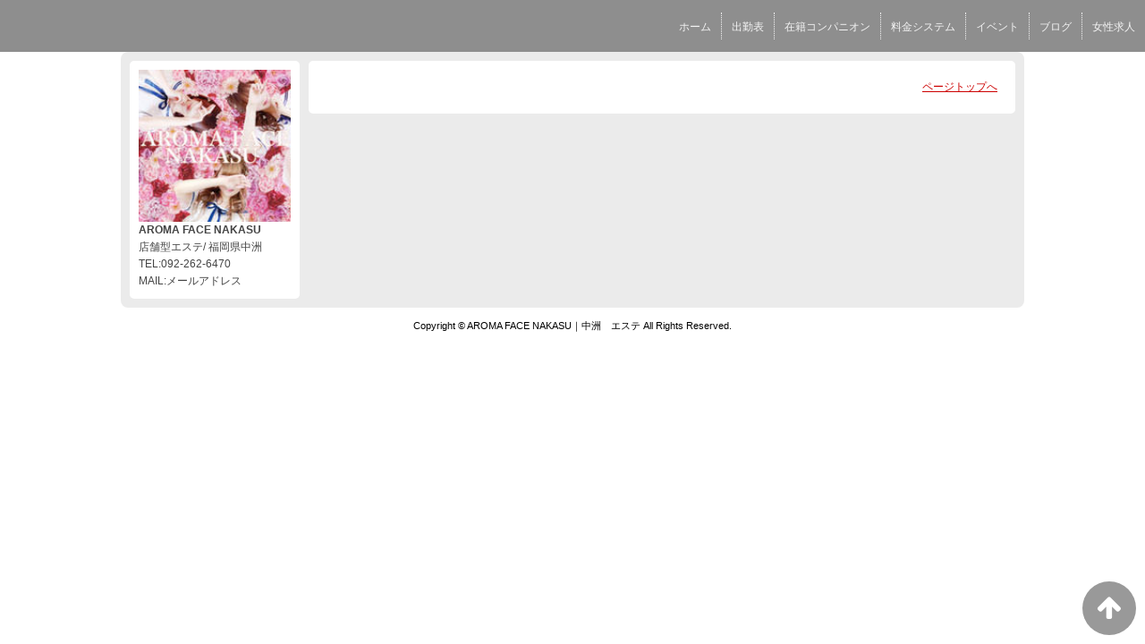

--- FILE ---
content_type: text/html; charset=UTF-8
request_url: https://www.aroma-face-nakasu.com/top/girls/girldetail/?girl_id=37656803
body_size: 2536
content:
<!DOCTYPE html>
<!--[if lt IE 7 ]><html class="ie ie6" lang="ja"><![endif]-->
<!--[if IE 7 ]><html class="ie ie7" lang="ja"><![endif]-->
<!--[if IE 8 ]><html class="ie ie8" lang="ja"><![endif]-->
<!--[if (gte IE 9)|!(IE)]><!--><html lang="ja"><!--<![endif]-->
  <head>
    <meta charset="utf-8">
    <meta http-equiv="X-UA-Compatible" content="IE=edge,chrome=1">
    <meta name="referrer" content="unsafe-url">
    <!-- <meta name="viewport" content="width=device-width, initial-scale=1, maximum-scale=1, minimum-scale=1"> -->
    <meta name="viewport" content="width=device-width" >
    <script type="text/javascript" src="https://www.aroma-face-nakasu.com/core/2.6/ip_libs/js/hpb/responsive.noJQuery.js"></script>
    <meta charset="UTF-8" />
    <title>AROMA FACE NAKASU | 女の子詳細</title>
    <link rel="shortcut icon" href="https://www.aroma-face-nakasu.com/favicon.ico">    <meta name="keywords" content="" />
    <meta name="description" content="" />
    <meta name="generator" content="ImpressPages CMS" />
<!--    <meta name="viewport" content="user-scalable=no" /> -->
    <link href="https://www.aroma-face-nakasu.com/core/2.6/ip_themes/theme_d_00/ip_content.css" rel="stylesheet" type="text/css" />
    <link href="https://www.cityheaven.net/css/feesmart.css?pcmode=sp" rel="stylesheet" type="text/css" />
    <link href="https://www.aroma-face-nakasu.com/core/2.6/ip_themes/theme_d_00/site.css" rel="stylesheet" type="text/css" />
    <link href="https://www.aroma-face-nakasu.com/core/2.6/ip_themes/theme_d_00/css/base.css" rel="stylesheet" type="text/css" />
    <link href="https://www.aroma-face-nakasu.com/core/2.6/ip_themes/theme_d_00/css/theme_d.css" rel="stylesheet" type="text/css" />
    <link href="https://www.aroma-face-nakasu.com/core/2.6/ip_libs/js/photobox/photobox.css" rel="stylesheet" type="text/css" />
    <link href="https://www.aroma-face-nakasu.com/core/2.6/ip_libs/js/photobox/photobox.ie.css" rel="stylesheet" type="text/css" />
    <link href="https://www.aroma-face-nakasu.com/core/2.6/ip_themes/theme_d_00/css/page.css" rel="stylesheet" type="text/css" />
    <link href="https://www.aroma-face-nakasu.com/core/2.6/ip_themes/theme_d_00/css/girldetail.css" rel="stylesheet" type="text/css" />
    <link href="https://maxcdn.bootstrapcdn.com/font-awesome/4.7.0/css/font-awesome.min.css" rel="stylesheet" type="text/css" />
    <link href="https://www.aroma-face-nakasu.com/core/2.6/ip_plugins/hpbuilder/hpb_gravure/widget/HpbGravure/public/photobox.css" rel="stylesheet" type="text/css" />
    <link href="https://www.aroma-face-nakasu.com/core/2.6/ip_plugins/hpbuilder/hpb_gravure/widget/HpbGravure/public/photobox.ie.css" rel="stylesheet" type="text/css" />
    <link href="https://www.aroma-face-nakasu.com/core/2.6/ip_plugins/hpbuilder/hpb_ranking/widget/HpbRanking/public/HpbRanking.css" rel="stylesheet" type="text/css" />
    <link href="https://www.aroma-face-nakasu.com/core/2.6/ip_plugins/hpbuilder/hpb_slide/widget/HpbSlide/public/HpbSlide.css" rel="stylesheet" type="text/css" />

    <!--[if lt IE 9]>
    <script type="text/javascript" src="https://www.aroma-face-nakasu.com/core/2.6/ip_themes/theme_d_00/js/html5.js"></script>
    <script type="text/javascript" src="https://www.aroma-face-nakasu.com/core/2.6/ip_themes/theme_d_00/js/respond.src.js"></script>
    <![endif]-->

    <link rel="canonical" href="https://www.aroma-face-nakasu.com/top/girls/girldetail/?girl_id=37656803">
    <script type="application/ld+json">
{
  "@context": "http://schema.org",
  "@type": "WebSite",
  "name": "AROMA FACE NAKASU",
  "url": "http://www.aroma-face-nakasu.com/"
}
</script>
    <script type="text/javascript" src="https://www.aroma-face-nakasu.com/core/2.6/ip_libs//js/jquery/jquery.js"></script>
  </head>
  <body>
        <!-- Google Tag Manager (noscript) -->
<noscript><iframe src="https://www.googletagmanager.com/ns.html?id=GTM-TJCSPT6"
height="0" width="0" style="display:none;visibility:hidden"></iframe></noscript>
<!-- End Google Tag Manager (noscript) -->

<!-- Google tag (gtag.js) -->
<script async src="https://www.googletagmanager.com/gtag/js?id=G-0R9GQ2KH9K"></script>
<script>
  window.dataLayer = window.dataLayer || [];
  function gtag(){dataLayer.push(arguments);}
  gtag('js', new Date());

  gtag('config', 'G-0R9GQ2KH9K');
</script>  <link rel="stylesheet" href="https://maxcdn.bootstrapcdn.com/font-awesome/4.3.0/css/font-awesome.min.css">
  <script type="text/javascript" src="https://www.aroma-face-nakasu.com/core/2.6/ip_themes/theme_d_00/js/ua.js"></script>
    <link rel="stylesheet" href="https://www.aroma-face-nakasu.com/core/2.6/ip_themes/theme_d_00/css/menu/sp_menu.css">
      <link rel="stylesheet" href="https://www.aroma-face-nakasu.com/core/2.6/ip_themes/theme_d_00/css/menu/style_menu2.css">
    <link rel="stylesheet" href="https://www.aroma-face-nakasu.com/core/2.6/ip_themes/theme_d_00/css/video/common.css">
    <script type="text/javascript" src="https://www.aroma-face-nakasu.com/core/2.6/ip_themes/theme_d_00/js/menu/2.js"></script>
    <header style="z-index:1;">
      <div class="global_menu">
        <div class="area">
          
<style type='text/css'><!-- .admin_menu_top{ top : 0px; } --></style><div class='menu_wrapper'>
<ul class='menu'>
<li ><a href="https://www.aroma-face-nakasu.com/top/" class="nav-first">ホーム</a></li>
<li ><a href="https://www.aroma-face-nakasu.com/top/schedule/" class="nav-first">出勤表</a></li>
<li ><a href="https://www.aroma-face-nakasu.com/top/girls/" class="nav-first">在籍コンパニオン</a></li>
<li ><a href="https://www.aroma-face-nakasu.com/top/system/" class="nav-first">料金システム</a></li>
<li ><a href="https://www.aroma-face-nakasu.com/top/event/" class="nav-first">イベント</a></li>
<li ><a href="https://www.aroma-face-nakasu.com/top/blog/" class="nav-first">ブログ</a></li>
<li ><a href="https://www.girlsheaven-job.net/fukuoka/ma-83/sa-326/aroma_face_nakasu/?of=y" class="nav-first">女性求人</a></li>
</ul>
</div>
          <span class="hr"></span>
        </div>
      </div>
    </header>
    <a id="pageTops" style="bottom: -80px;">
    <i class="fa-top fa-arrow-up"></i>
  </a>
  <div style="margin:58px auto 0 auto; max-width:1210px;" id="contents_body">
        <div id="container" class="clearfix">
        <div class="leftbox">
          <div id="gNav" class="box col1">
            <div class="logo">
                            <a href="https://www.aroma-face-nakasu.com/top/">
              <img class="" src="https://www.aroma-face-nakasu.com/website/w4974/image/shbn2010012870_20200804175547_1TbmM.jpg">
              </a>
                          </div>
              <div class="ex-nav">
              <div id=pc_shopdata class=""><p><strong>AROMA FACE NAKASU</strong><br /> 店舗型エステ/ 福岡県中洲<br /> TEL:092-262-6470<br /> MAIL:メールアドレス</p></div>              </div>
            
          </div>
          <div id="ipBlock-theme_d_top_left" class="ipBlock">
</div>
        </div>
        
        <div id="main" class="content box mainbox">
        
                    <p class="pagetop"><a href="#">ページトップへ</a></p>
        </div>
      </div>
          <footer>
<a href="https://www.aroma-face-nakasu.com/">
        <small class="copyright">Copyright © AROMA FACE NAKASU｜中洲　エステ All Rights Reserved.</small></a>
      </footer>

    
<? #iPad テーマB用フラグを埋め込む ?>
<input type="hidden" id="theme_b_flg" value="1">

<script>
var ip = {
    baseUrl : "https:\/\/www.aroma-face-nakasu.com\/",
    libraryDir : "core\/2.6\/ip_libs\/",
    themeDir : "core\/2.6\/ip_themes\/",
    moduleDir : "core\/2.6\/ip_cms\/modules\/",
    theme : "theme_d_00",
    zoneName : "top",
    pageId : "85",
    revisionId : "165"};
</script>
                        <script type="text/javascript" src="https://www.aroma-face-nakasu.com/core/2.6/ip_libs/js/jquery/jquery.js"></script>
                                            <script type="text/javascript" src="https://www.aroma-face-nakasu.com/core/2.6/ip_themes/theme_d_00/js/jquery.flexslider-min.js"></script>
                                            <script type="text/javascript" src="https://www.aroma-face-nakasu.com/core/2.6/ip_libs/js/jquery-tools/jquery.tools.form.js"></script>
                                        <script type="text/javascript" src="https://www.aroma-face-nakasu.com/core/2.6/ip_cms/modules/standard/content_management/public/widgets.js"></script>
                                        <script type="text/javascript" src="https://www.aroma-face-nakasu.com/tinymceConfig.js"></script>
                                        <script type="text/javascript" src="https://www.aroma-face-nakasu.com/validatorConfig.js"></script>
                                        <script type="text/javascript" src="https://www.aroma-face-nakasu.com/core/2.6/ip_themes/theme_d_00/js/common.js"></script>
                                            <script type="text/javascript" src="https://www.aroma-face-nakasu.com/core/2.6/ip_libs/js/photobox/photobox.js"></script>
                                        <script type="text/javascript" src="https://www.aroma-face-nakasu.com/core/2.6/ip_cms/modules/developer/inline_management/public/js/previewGirlDetail.js"></script>
                                        <script type="text/javascript" src="https://www.aroma-face-nakasu.com/core/2.6/ip_libs/js/jquery-tools/jquery.tools.form.js"></script>
                                            <script type="text/javascript" src="https://www.aroma-face-nakasu.com/core/2.6/ip_cms/modules/community/user/public/ipUser.js"></script>
                                            <script type="text/javascript" src="https://www.aroma-face-nakasu.com/core/2.6/ip_plugins/hpbuilder/hpb_gravure/widget/HpbGravure/public/gravurePreview.js"></script>
                                        <script type="text/javascript" src="https://www.aroma-face-nakasu.com/core/2.6/ip_plugins/hpbuilder/hpb_gravure/widget/HpbGravure/public/photobox.js"></script>
                    </div>
</body>
</html>
